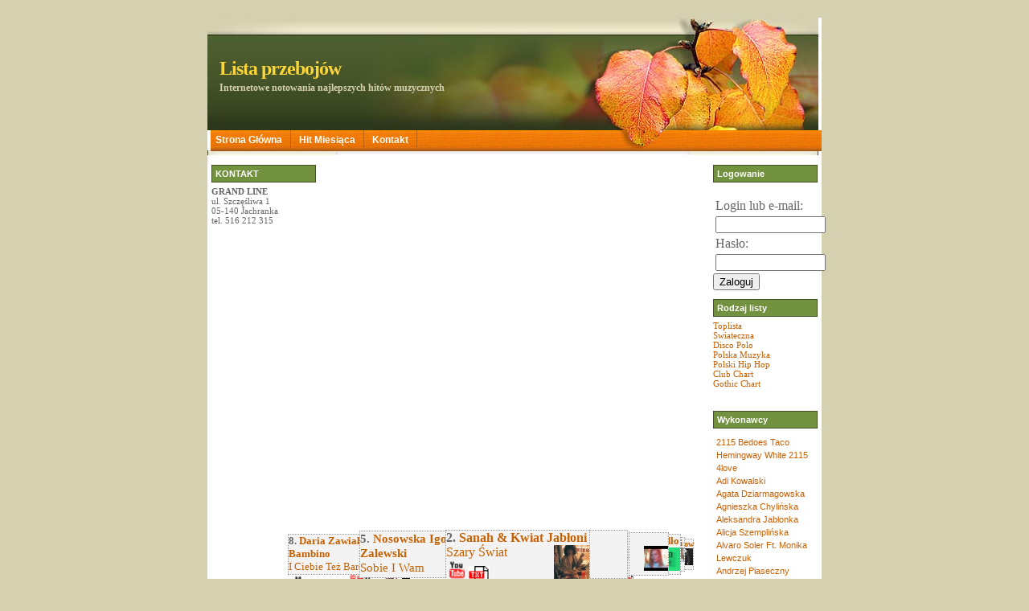

--- FILE ---
content_type: text/html
request_url: http://toplista.gline.webd.pl/index.php?groupid=4&yt=8021
body_size: 7708
content:
<html>
﻿<head>
<title>Internetowa Lista Przebojów</title>
<META HTTP-EQUIV="Content-Type" Content="text/html; charset=utf-8">
<meta name="keywords" content="internet, lista, przebojów, internetowa lista przebojów, lista przebojów">
<meta name="description" content="Internetowa Lista Przebojów">
<meta http-equiv = "content-language" content = "pl">
</head>
<script src="includes/lib/jquery.min.js"></script>
<script src="includes/lib/jquery.roundabout.min.js"></script> 
<script src="includes/lib/jquery.easing.1.2.js"></script> 
<script src="includes/lib/jquery.roundabout-shapes.min.js"></script> 

  <body>
  <div id='page_wrapper'>
   <div id='page_header'>
      <h1>Lista przebojów</h1>
      <h2>Internetowe notowania najlepszych hitów muzycznych</h2>
   </div>
   <div id='menu_bar'>
    <div id='navcontainer'>
      <ul id='navlist'>
      <li><a href="index.php" title="Link do strony głównej serwisu">Strona Główna</a></li>
	  	    <!--  <li><a href="index.php?podsumowanie2011" title="Toplista - Podsumowanie roku 2011">Toplista 2011</a></li> 
      <li><a href="index.php?podsumowanie2012" title="Toplista - Podsumowanie roku 2012">Toplista 2012</a></li>      
      <li><a href="index.php?podsumowanie2013" title="Toplista - Podsumowanie roku 2013">Toplista 2013</a></li>    -->  
      <li><a href="index.php?notowania&groupid=4&notowanie=2012" title="Toplista - notowania">Hit Miesiąca</a></li>      
      <li><a href="index.php?kontakt" title="Można się nami skontaktować telefoniczne i mailowo">Kontakt</a></li>
      </ul>
    </div>
   </div>
   <div id='content_wrapper'>
    <div id='left_side'>
       <h3>KONTAKT</h3>
       <b>GRAND LINE</b><br>
	   ul. Szczęśliwa 1<br>
       05-140 Jachranka<br>
       tel. 516 212 315<br><br>
	   	
	   ﻿<script type="text/javascript"><!--
google_ad_client = "ca-pub-1833568207488647";
/* toplista_wiezowiec */
google_ad_slot = "0333601111";
google_ad_width = 120;
google_ad_height = 600;
//-->
</script>
<script type="text/javascript"
src="http://pagead2.googlesyndication.com/pagead/show_ads.js">
</script>	
	</div>
    </div>
    <div id='right_side'>
	  <h3>Logowanie</h3>
      ﻿<form onSubmit="return;" method="post" action="index.php?groupid=4"><table><tr><td>Login lub e-mail:</td></tr><tr><td><input type="text" size="15" name="login"></td></tr><tr><td>Hasło:</td></tr><tr><td><input type="password" size="15" name="pass"></td></tr></table><input type="submit" name="logowanie" value="Zaloguj"></form>      <h3>Rodzaj listy</h3>
      <!--Już wkrótce znajdziesz tutaj podział listy na rodzaj muzyki (rock, dance, pop, itp.).-->
	  <a href="?groupid=1" title="Wyświetl grupy">Toplista</a><br><a href="?groupid=2" title="Wyświetl grupy">Swiateczna</a><br><a href="?groupid=3" title="Wyświetl grupy">Disco Polo</a><br><a href="?groupid=4" title="Wyświetl grupy">Polska Muzyka</a><br><a href="?groupid=5" title="Wyświetl grupy">Polski Hip Hop</a><br><a href="?groupid=6" title="Wyświetl grupy">Club Chart</a><br><a href="?groupid=7" title="Wyświetl grupy">Gothic Chart</a><br>
      </p>
      <h3>Wykonawcy</h3>
      <p>
      ﻿<a href="?groupid=4&wyk_id=3374" title="Wyświetl utwory">2115 Bedoes Taco Hemingway White 2115</a><br><a href="?groupid=4&wyk_id=416" title="Wyświetl utwory">4love</a><br><a href="?groupid=4&wyk_id=764" title="Wyświetl utwory">Adi Kowalski</a><br><a href="?groupid=4&wyk_id=494" title="Wyświetl utwory">Agata Dziarmagowska</a><br><a href="?groupid=4&wyk_id=409" title="Wyświetl utwory">Agnieszka Chylińska</a><br><a href="?groupid=4&wyk_id=650" title="Wyświetl utwory">Aleksandra Jabłonka</a><br><a href="?groupid=4&wyk_id=2786" title="Wyświetl utwory">Alicja Szemplińska</a><br><a href="?groupid=4&wyk_id=1563" title="Wyświetl utwory">Alvaro Soler Ft. Monika Lewczuk</a><br><a href="?groupid=4&wyk_id=428" title="Wyświetl utwory">Andrzej Piaseczny</a><br><a href="?groupid=4&wyk_id=86" title="Wyświetl utwory">Ania Dąbrowska</a><br><a href="?groupid=4&wyk_id=177" title="Wyświetl utwory">Ania Frontczak</a><br><a href="?groupid=4&wyk_id=891" title="Wyświetl utwory">Ania Iwanek & Pati Sokół Ft. Piotr Cugowski</a><br><a href="?groupid=4&wyk_id=630" title="Wyświetl utwory">Ania Rusowicz</a><br><a href="?groupid=4&wyk_id=509" title="Wyświetl utwory">Ania Wyszkoni</a><br><a href="?groupid=4&wyk_id=142" title="Wyświetl utwory">Anna Patrini</a><br><a href="?groupid=4&wyk_id=1682" title="Wyświetl utwory">Anna Wyszkoni</a><br><a href="?groupid=4&wyk_id=1236" title="Wyświetl utwory">Antek Smykiewicz</a><br><a href="?groupid=4&wyk_id=2253" title="Wyświetl utwory">Arek Braxton</a><br><a href="?groupid=4&wyk_id=1105" title="Wyświetl utwory">Arkadiusz Malinowski & Natalia Podwin</a><br><a href="?groupid=4&wyk_id=413" title="Wyświetl utwory">Artur Rojek</a><br> <a href="?groupid=4&wyk_od=20">>></a>
	  ﻿<script type="text/javascript"><!--
google_ad_client = "ca-pub-1833568207488647";
/* toplista_wykonawcy */
google_ad_slot = "8651047040";
google_ad_width = 120;
google_ad_height = 90;
//-->
</script>
<script type="text/javascript"
src="http://pagead2.googlesyndication.com/pagead/show_ads.js">
</script>      </p>
	  </div>
    <div id='center'>
﻿<script type="text/javascript"><!--
google_ad_client = "pub-1833568207488647";
/* reklama grandline */
google_ad_slot = "0320471844";
google_ad_width = 468;
google_ad_height = 60;
//-->
</script>
<script type="text/javascript"
src="http://pagead2.googlesyndication.com/pagead/show_ads.js">
</script>                    ﻿		  		  		  		  		  		  ﻿            
		  ﻿<center><iframe class="okno_youtube" src="http://www.youtube.com/embed/yrutjnO2jYs?rel=0" frameborder="0" allowfullscreen"></iframe></center>		  
 
 
 
 

     ﻿<br><br<br><ul id="myRoundabout"><li><b>1.</b> <a href="?groupid=4&wyk_id=4950" title="Wyświetl utwory"><b>Pro8l3m Feat. Anita Lipnicka</b></a><br><a href="sPvrZziccek" class="MENUITEM" title="Wyszukaj na YouTube" target="_blank">Nie Bój Się Bać <br><img class="ikona" src="grafika/youtube.gif" border="0"></a><a href="http://teksty.org/pro8l3m-feat.-anita-lipnicka,nie-bój-się-bać,tekst-piosenki" class="MENUITEM"title="Wyszukaj słowa piosenki" target="_blank"><img class="ikona" src="grafika/txt_ico.gif" border="0"></a></li><li><b>2.</b> <a href="?groupid=4&wyk_id=3235" title="Wyświetl utwory"><b>Sanah & Kwiat Jabłoni</b></a><img class="plyta" src="grafika/okladki/sanah___kwiat_jab_oni_szary__wiat.jpg" align="right"><br><a href="hgoSlepPeq8" class="MENUITEM" title="Wyszukaj na YouTube" target="_blank">Szary Świat <br><img class="ikona" src="grafika/youtube.gif" border="0"></a><a href="http://teksty.org/sanah-&-kwiat-jabłoni,szary-Świat,tekst-piosenki" class="MENUITEM"title="Wyszukaj słowa piosenki" target="_blank"><img class="ikona" src="grafika/txt_ico.gif" border="0"></a></li><li><b>3.</b> <a href="?groupid=4&wyk_id=1377" title="Wyświetl utwory"><b>Cleo</b></a><img class="plyta" src="grafika/okladki/cleo_za_krokiem_krok.jpg" align="right"><br><a href="_FXw7mHINVw" class="MENUITEM" title="Wyszukaj na YouTube" target="_blank">Za Krokiem Krok <br><img class="ikona" src="grafika/youtube.gif" border="0"></a><a href="http://teksty.org/cleo,za-krokiem-krok,tekst-piosenki" class="MENUITEM"title="Wyszukaj słowa piosenki" target="_blank"><img class="ikona" src="grafika/txt_ico.gif" border="0"></a></li><li><b>4.</b> <a href="?groupid=4&wyk_id=1377" title="Wyświetl utwory"><b>Cleo</b></a><img class="plyta" src="grafika/okladki/cleo_kochammmm.jpg" align="right"><br><a href="BzCA1fD4OUI" class="MENUITEM" title="Wyszukaj na YouTube" target="_blank">Kocham <br><img class="ikona" src="grafika/youtube.gif" border="0"></a><a href="http://teksty.org/cleo,kocham,tekst-piosenki" class="MENUITEM"title="Wyszukaj słowa piosenki" target="_blank"><img class="ikona" src="grafika/txt_ico.gif" border="0"></a></li><li><b>5.</b> <a href="?groupid=4&wyk_id=2569" title="Wyświetl utwory"><b>Nosowska Igo Organek Zalewski</b></a><img class="plyta" src="grafika/okladki/nosowska_igo_organek_zalewski_sobie_i_wam.jpg" align="right"><br><a href="mzAb3m0a2Sk" class="MENUITEM" title="Wyszukaj na YouTube" target="_blank">Sobie I Wam <br><img class="ikona" src="grafika/youtube.gif" border="0"></a><a href="http://teksty.org/nosowska-igo-organek-zalewski,sobie-i-wam,tekst-piosenki" class="MENUITEM"title="Wyszukaj słowa piosenki" target="_blank"><img class="ikona" src="grafika/txt_ico.gif" border="0"></a></li><li><b>6.</b> <a href="?groupid=4&wyk_id=6" title="Wyświetl utwory"><b>Sylwia Grzeszczak</b></a><br><a href="87Q5PEjmrCU" class="MENUITEM" title="Wyszukaj na YouTube" target="_blank">Male Rzeczy <br><img class="ikona" src="grafika/youtube.gif" border="0"></a><a href="http://teksty.org/sylwia-grzeszczak,male-rzeczy,tekst-piosenki" class="MENUITEM"title="Wyszukaj słowa piosenki" target="_blank"><img class="ikona" src="grafika/txt_ico.gif" border="0"></a></li><li><b>7.</b> <a href="?groupid=4&wyk_id=3719" title="Wyświetl utwory"><b>Kuqe 2115</b></a><br><a href="4IwqHYcYEQA" class="MENUITEM" title="Wyszukaj na YouTube" target="_blank">Taki Mały Ja <br><img class="ikona" src="grafika/youtube.gif" border="0"></a><a href="http://teksty.org/kuqe-2115,taki-mały-ja,tekst-piosenki" class="MENUITEM"title="Wyszukaj słowa piosenki" target="_blank"><img class="ikona" src="grafika/txt_ico.gif" border="0"></a></li><li><b>8.</b> <a href="?groupid=4&wyk_id=3220" title="Wyświetl utwory"><b>Daria Zawiałow Dawid Podsiadło Vito Bambino</b></a><img class="plyta" src="grafika/okladki/daria_zawia_ow_dawid_podsiad_o_vito_bambino_i_ciebie_te__bardzo.jpeg" align="right"><br><a href="ZTYSAl9Npqw" class="MENUITEM" title="Wyszukaj na YouTube" target="_blank">I Ciebie Też Bardzo <br><img class="ikona" src="grafika/youtube.gif" border="0"></a><a href="http://teksty.org/daria-zawiałow-dawid-podsiadło-vito-bambino,i-ciebie-też-bardzo,tekst-piosenki" class="MENUITEM"title="Wyszukaj słowa piosenki" target="_blank"><img class="ikona" src="grafika/txt_ico.gif" border="0"></a></li><li><b>9.</b> <a href="?groupid=4&wyk_id=1" title="Wyświetl utwory"><b>Enej</b></a><img class="plyta" src="grafika/okladki/enej_samoloty.jpg" align="right"><br><a href="zyB2mxuwRoc" class="MENUITEM" title="Wyszukaj na YouTube" target="_blank">Samoloty <br><img class="ikona" src="grafika/youtube.gif" border="0"></a><a href="http://teksty.org/enej,samoloty,tekst-piosenki" class="MENUITEM"title="Wyszukaj słowa piosenki" target="_blank"><img class="ikona" src="grafika/txt_ico.gif" border="0"></a></li><li><b>10.</b> <a href="?groupid=4&wyk_id=1377" title="Wyświetl utwory"><b>Cleo</b></a><img class="plyta" src="grafika/okladki/cleo_alfabet__wiate_.jpg" align="right"><br><a href="N1rjJquTCxg" class="MENUITEM" title="Wyszukaj na YouTube" target="_blank">Alfabet Świateł <br><img class="ikona" src="grafika/youtube.gif" border="0"></a><a href="http://teksty.org/cleo,alfabet-Świateł,tekst-piosenki" class="MENUITEM"title="Wyszukaj słowa piosenki" target="_blank"><img class="ikona" src="grafika/txt_ico.gif" border="0"></a></li><li><b>11.</b> <a href="?groupid=4&wyk_id=2787" title="Wyświetl utwory"><b>Cukier</b></a><img class="plyta" src="grafika/okladki/cukier_kobiety.jpg" align="right"><br><a href="Tt_FTLQtjV8" class="MENUITEM" title="Wyszukaj na YouTube" target="_blank">Kobiety <br><img class="ikona" src="grafika/youtube.gif" border="0"></a><a href="http://teksty.org/cukier,kobiety,tekst-piosenki" class="MENUITEM"title="Wyszukaj słowa piosenki" target="_blank"><img class="ikona" src="grafika/txt_ico.gif" border="0"></a></li><li><b>12.</b> <a href="?groupid=4&wyk_id=771" title="Wyświetl utwory"><b>Natalia Nykiel</b></a><img class="plyta" src="grafika/okladki/natalia_nykiel_spok_j.jpg" align="right"><br><a href="swp3rxriy1w" class="MENUITEM" title="Wyszukaj na YouTube" target="_blank">Spokój <br><img class="ikona" src="grafika/youtube.gif" border="0"></a><a href="http://teksty.org/natalia-nykiel,spokój,tekst-piosenki" class="MENUITEM"title="Wyszukaj słowa piosenki" target="_blank"><img class="ikona" src="grafika/txt_ico.gif" border="0"></a></li><li><b>13.</b> <a href="?groupid=4&wyk_id=86" title="Wyświetl utwory"><b>Ania Dąbrowska</b></a><img class="plyta" src="grafika/okladki/ania_d_browska_posk_adaj_mnie.jpg" align="right"><br><a href="LA_YPOrV2oo" class="MENUITEM" title="Wyszukaj na YouTube" target="_blank">Poskładaj Mnie <br><img class="ikona" src="grafika/youtube.gif" border="0"></a><a href="http://teksty.org/ania-dąbrowska,poskładaj-mnie,tekst-piosenki" class="MENUITEM"title="Wyszukaj słowa piosenki" target="_blank"><img class="ikona" src="grafika/txt_ico.gif" border="0"></a></li><li><b>14.</b> <a href="?groupid=4&wyk_id=555" title="Wyświetl utwory"><b>Kasia Popowska</b></a><img class="plyta" src="grafika/okladki/kasia_popowska_przyjdzie_taki_dzien.jpg" align="right"><br><a href="VfP44Xn5Cn4" class="MENUITEM" title="Wyszukaj na YouTube" target="_blank">Przyjdzie Taki Dzień <br><img class="ikona" src="grafika/youtube.gif" border="0"></a><a href="http://teksty.org/kasia-popowska,przyjdzie-taki-dzień,tekst-piosenki" class="MENUITEM"title="Wyszukaj słowa piosenki" target="_blank"><img class="ikona" src="grafika/txt_ico.gif" border="0"></a></li><li><b>15.</b> <a href="?groupid=4&wyk_id=3347" title="Wyświetl utwory"><b>Oskar Cyms</b></a><br><a href="xp3OW1UB1J0" class="MENUITEM" title="Wyszukaj na YouTube" target="_blank">Dom <br><img class="ikona" src="grafika/youtube.gif" border="0"></a><a href="http://teksty.org/oskar-cyms,dom,tekst-piosenki" class="MENUITEM"title="Wyszukaj słowa piosenki" target="_blank"><img class="ikona" src="grafika/txt_ico.gif" border="0"></a></li><li><b>16.</b> <a href="?groupid=4&wyk_id=3852" title="Wyświetl utwory"><b>Kizo X ‪bletka Ft. Young Leosia</b></a><br><a href="QdLVKqGwjLE" class="MENUITEM" title="Wyszukaj na YouTube" target="_blank">Pinezka <br><img class="ikona" src="grafika/youtube.gif" border="0"></a><a href="http://teksty.org/kizo-x-‪bletka-ft.-young-leosia,pinezka,tekst-piosenki" class="MENUITEM"title="Wyszukaj słowa piosenki" target="_blank"><img class="ikona" src="grafika/txt_ico.gif" border="0"></a></li><li><b>17.</b> <a href="?groupid=4&wyk_id=3835" title="Wyświetl utwory"><b>Chivas</b></a><br><a href="GWs3NZKYC_o" class="MENUITEM" title="Wyszukaj na YouTube" target="_blank">Prawie Straciłem Głos <br><img class="ikona" src="grafika/youtube.gif" border="0"></a><a href="http://teksty.org/chivas,prawie-straciłem-głos,tekst-piosenki" class="MENUITEM"title="Wyszukaj słowa piosenki" target="_blank"><img class="ikona" src="grafika/txt_ico.gif" border="0"></a></li><li><b>18.</b> <a href="?groupid=4&wyk_id=6" title="Wyświetl utwory"><b>Sylwia Grzeszczak</b></a><br><a href="Uho7xyVcG5c" class="MENUITEM" title="Wyszukaj na YouTube" target="_blank">Och I Ach <br><img class="ikona" src="grafika/youtube.gif" border="0"></a><a href="http://teksty.org/sylwia-grzeszczak,och-i-ach,tekst-piosenki" class="MENUITEM"title="Wyszukaj słowa piosenki" target="_blank"><img class="ikona" src="grafika/txt_ico.gif" border="0"></a></li><li><b>19.</b> <a href="?groupid=4&wyk_id=3374" title="Wyświetl utwory"><b>2115 Bedoes Taco Hemingway White 2115</b></a><img class="plyta" src="grafika/okladki/2115_bedoes_taco_hemingway_white_2115_dresscode.jpg" align="right"><br><a href="AYRRolY_pek" class="MENUITEM" title="Wyszukaj na YouTube" target="_blank">Dresscode <br><img class="ikona" src="grafika/youtube.gif" border="0"></a><a href="http://teksty.org/2115-bedoes-taco-hemingway-white-2115,dresscode,tekst-piosenki" class="MENUITEM"title="Wyszukaj słowa piosenki" target="_blank"><img class="ikona" src="grafika/txt_ico.gif" border="0"></a></li><li><b>20.</b> <a href="?groupid=4&wyk_id=3357" title="Wyświetl utwory"><b>Qmple Ft. Kombii</b></a><img class="plyta" src="grafika/okladki/qmple_ft._kombii_pokolenie_ale_to_qmple.jpg" align="right"><br><a href="QpbgCXW9-Ss" class="MENUITEM" title="Wyszukaj na YouTube" target="_blank">Pokolenie Ale To Qmple <br><img class="ikona" src="grafika/youtube.gif" border="0"></a><a href="http://teksty.org/qmple-ft.-kombii,pokolenie-ale-to-qmple,tekst-piosenki" class="MENUITEM"title="Wyszukaj słowa piosenki" target="_blank"><img class="ikona" src="grafika/txt_ico.gif" border="0"></a></li><li><b>21.</b> <a href="?groupid=4&wyk_id=6" title="Wyświetl utwory"><b>Sylwia Grzeszczak</b></a><img class="plyta" src="grafika/okladki/sylwia_grzeszczak_o_nich_o_tobie.jpeg" align="right"><br><a href="H42ZNvE31Ho" class="MENUITEM" title="Wyszukaj na YouTube" target="_blank">O Nich O Tobie <br><img class="ikona" src="grafika/youtube.gif" border="0"></a><a href="http://teksty.org/sylwia-grzeszczak,o-nich-o-tobie,tekst-piosenki" class="MENUITEM"title="Wyszukaj słowa piosenki" target="_blank"><img class="ikona" src="grafika/txt_ico.gif" border="0"></a></li><li><b>22.</b> <a href="?groupid=4&wyk_id=3317" title="Wyświetl utwory"><b>Wolska</b></a><img class="plyta" src="grafika/okladki/wolska_dziewczyna_z_s_siedztwa.jpg" align="right"><br><a href="P97h57NBjpk" class="MENUITEM" title="Wyszukaj na YouTube" target="_blank">Dziewczyna Z Sąsiedztwa <br><img class="ikona" src="grafika/youtube.gif" border="0"></a><a href="http://teksty.org/wolska,dziewczyna-z-sąsiedztwa,tekst-piosenki" class="MENUITEM"title="Wyszukaj słowa piosenki" target="_blank"><img class="ikona" src="grafika/txt_ico.gif" border="0"></a></li><li><b>23.</b> <a href="?groupid=4&wyk_id=6" title="Wyświetl utwory"><b>Sylwia Grzeszczak</b></a><img class="plyta" src="grafika/okladki/sylwia_grzeszczak_d_ungla.jpg" align="right"><br><a href="80Xc03-5SVY" class="MENUITEM" title="Wyszukaj na YouTube" target="_blank">Dżungla <br><img class="ikona" src="grafika/youtube.gif" border="0"></a><a href="http://teksty.org/sylwia-grzeszczak,dżungla,tekst-piosenki" class="MENUITEM"title="Wyszukaj słowa piosenki" target="_blank"><img class="ikona" src="grafika/txt_ico.gif" border="0"></a></li><li><b>24.</b> <a href="?groupid=4&wyk_id=3224" title="Wyświetl utwory"><b>Bryska</b></a><img class="plyta" src="grafika/okladki/bryska_odbicie__max_neve_remix_.jpg" align="right"><br><a href="0fYO_PbCXX4" class="MENUITEM" title="Wyszukaj na YouTube" target="_blank">Odbicie (Mark Neve Remix) <br><img class="ikona" src="grafika/youtube.gif" border="0"></a><a href="http://teksty.org/bryska,odbicie-(mark-neve-remix),tekst-piosenki" class="MENUITEM"title="Wyszukaj słowa piosenki" target="_blank"><img class="ikona" src="grafika/txt_ico.gif" border="0"></a></li><li><b>25.</b> <a href="?groupid=4&wyk_id=455" title="Wyświetl utwory"><b>Dawid Kwiatkowski</b></a><img class="plyta" src="grafika/okladki/dawid_kwiatkowski_niewa_nee.jpg" align="right"><br><a href="Fiiwzl7IXy8" class="MENUITEM" title="Wyszukaj na YouTube" target="_blank">Nieważne <br><img class="ikona" src="grafika/youtube.gif" border="0"></a><a href="http://teksty.org/dawid-kwiatkowski,nieważne,tekst-piosenki" class="MENUITEM"title="Wyszukaj słowa piosenki" target="_blank"><img class="ikona" src="grafika/txt_ico.gif" border="0"></a></li><li><b>26.</b> <a href="?groupid=4&wyk_id=2842" title="Wyświetl utwory"><b>Dede Negra</b></a><img class="plyta" src="grafika/okladki/dede_negra_sp__niona.jpg" align="right"><br><a href="IL9qcwxBe-w" class="MENUITEM" title="Wyszukaj na YouTube" target="_blank">Spóźniona <br><img class="ikona" src="grafika/youtube.gif" border="0"></a><a href="http://teksty.org/dede-negra,spóźniona,tekst-piosenki" class="MENUITEM"title="Wyszukaj słowa piosenki" target="_blank"><img class="ikona" src="grafika/txt_ico.gif" border="0"></a></li><li><b>27.</b> <a href="?groupid=4&wyk_id=3171" title="Wyświetl utwory"><b>Three Of Us</b></a><img class="plyta" src="grafika/okladki/three_of_us_szklany_sufit.jpg" align="right"><br><a href="Hzd44clJFI0" class="MENUITEM" title="Wyszukaj na YouTube" target="_blank">Szklany Sufit <br><img class="ikona" src="grafika/youtube.gif" border="0"></a><a href="http://teksty.org/three-of-us,szklany-sufit,tekst-piosenki" class="MENUITEM"title="Wyszukaj słowa piosenki" target="_blank"><img class="ikona" src="grafika/txt_ico.gif" border="0"></a></li><li><b>28.</b> <a href="?groupid=4&wyk_id=2842" title="Wyświetl utwory"><b>Dede Negra</b></a><img class="plyta" src="grafika/okladki/dede_negra_niekochanaaa.jpg" align="right"><br><a href="YcweFwl1W58" class="MENUITEM" title="Wyszukaj na YouTube" target="_blank">Niekochana <br><img class="ikona" src="grafika/youtube.gif" border="0"></a><a href="http://teksty.org/dede-negra,niekochana,tekst-piosenki" class="MENUITEM"title="Wyszukaj słowa piosenki" target="_blank"><img class="ikona" src="grafika/txt_ico.gif" border="0"></a></li><li><b>29.</b> <a href="?groupid=4&wyk_id=2255" title="Wyświetl utwory"><b>Paweł Domagała</b></a><img class="plyta" src="grafika/okladki/pawe__domaga_a_milcz.jpg" align="right"><br><a href="gLsnjI4e-iM" class="MENUITEM" title="Wyszukaj na YouTube" target="_blank">Milcz <br><img class="ikona" src="grafika/youtube.gif" border="0"></a><a href="http://teksty.org/paweł-domagała,milcz,tekst-piosenki" class="MENUITEM"title="Wyszukaj słowa piosenki" target="_blank"><img class="ikona" src="grafika/txt_ico.gif" border="0"></a></li><li><b>30.</b> <a href="?groupid=4&wyk_id=184" title="Wyświetl utwory"><b>Bednarek</b></a><img class="plyta" src="grafika/okladki/bednarek_b_d__przy_mnieeee.png" align="right"><br><a href="nYEHKcS3v8A" class="MENUITEM" title="Wyszukaj na YouTube" target="_blank">Bądź Przy Mnie <br><img class="ikona" src="grafika/youtube.gif" border="0"></a><a href="http://teksty.org/bednarek,bądź-przy-mnie,tekst-piosenki" class="MENUITEM"title="Wyszukaj słowa piosenki" target="_blank"><img class="ikona" src="grafika/txt_ico.gif" border="0"></a></li><li><b>31.</b> <a href="?groupid=4&wyk_id=6" title="Wyświetl utwory"><b>Sylwia Grzeszczak</b></a><img class="plyta" src="grafika/okladki/sylwia_grzeszczak_prawda_o_nas.jpg" align="right"><br><a href="tp6oeL8tIdg" class="MENUITEM" title="Wyszukaj na YouTube" target="_blank">Prawda O Nas <br><img class="ikona" src="grafika/youtube.gif" border="0"></a><a href="http://teksty.org/sylwia-grzeszczak,prawda-o-nas,tekst-piosenki" class="MENUITEM"title="Wyszukaj słowa piosenki" target="_blank"><img class="ikona" src="grafika/txt_ico.gif" border="0"></a></li><li><b>32.</b> <a href="?groupid=4&wyk_id=833" title="Wyświetl utwory"><b>Grzegorz Hyży</b></a><img class="plyta" src="grafika/okladki/grzegorz_hy_y_kr_l_nocy.jpg" align="right"><br><a href="UzsxWB7rDk4" class="MENUITEM" title="Wyszukaj na YouTube" target="_blank">Król Nocy <br><img class="ikona" src="grafika/youtube.gif" border="0"></a><a href="http://teksty.org/grzegorz-hyży,król-nocy,tekst-piosenki" class="MENUITEM"title="Wyszukaj słowa piosenki" target="_blank"><img class="ikona" src="grafika/txt_ico.gif" border="0"></a></li><li><b>33.</b> <a href="?groupid=4&wyk_id=1382" title="Wyświetl utwory"><b>Daria Zawiałow</b></a><img class="plyta" src="grafika/okladki/daria_zawia_ow_kaonashi.jpg" align="right"><br><a href="cn_wETy7eSo" class="MENUITEM" title="Wyszukaj na YouTube" target="_blank">Kaonashi <br><img class="ikona" src="grafika/youtube.gif" border="0"></a><a href="http://teksty.org/daria-zawiałow,kaonashi,tekst-piosenki" class="MENUITEM"title="Wyszukaj słowa piosenki" target="_blank"><img class="ikona" src="grafika/txt_ico.gif" border="0"></a></li><li><b>34.</b> <a href="?groupid=4&wyk_id=2060" title="Wyświetl utwory"><b>Baranovski</b></a><img class="plyta" src="grafika/okladki/baranovski_lubi__by__z_ni_.jpg" align="right"><br><a href="LySEJG2u_bM" class="MENUITEM" title="Wyszukaj na YouTube" target="_blank">Lubię Być Z Nią <br><img class="ikona" src="grafika/youtube.gif" border="0"></a><a href="http://teksty.org/baranovski,lubię-być-z-nią,tekst-piosenki" class="MENUITEM"title="Wyszukaj słowa piosenki" target="_blank"><img class="ikona" src="grafika/txt_ico.gif" border="0"></a></li><li><b>35.</b> <a href="?groupid=4&wyk_id=1927" title="Wyświetl utwory"><b>Sławomir</b></a><img class="plyta" src="grafika/okladki/s_awomir_weselny_pyton.jpg" align="right"><br><a href="Z1nVkqOp4go" class="MENUITEM" title="Wyszukaj na YouTube" target="_blank">Weselny Pyton <br><img class="ikona" src="grafika/youtube.gif" border="0"></a><a href="http://teksty.org/sławomir,weselny-pyton,tekst-piosenki" class="MENUITEM"title="Wyszukaj słowa piosenki" target="_blank"><img class="ikona" src="grafika/txt_ico.gif" border="0"></a></li><li><b>36.</b> <a href="?groupid=4&wyk_id=412" title="Wyświetl utwory"><b>Dawid Podsiadło</b></a><img class="plyta" src="grafika/okladki/dawid_podsiad_o_lis__pro8l3m_remix_.jpg" align="right"><br><a href="_aYm6KcNk4g" class="MENUITEM" title="Wyszukaj na YouTube" target="_blank">Lis (Pro8l3m Remix) <br><img class="ikona" src="grafika/youtube.gif" border="0"></a><a href="http://teksty.org/dawid-podsiadło,lis-(pro8l3m-remix),tekst-piosenki" class="MENUITEM"title="Wyszukaj słowa piosenki" target="_blank"><img class="ikona" src="grafika/txt_ico.gif" border="0"></a></li><li><b>37.</b> <a href="?groupid=4&wyk_id=1302" title="Wyświetl utwory"><b>Natalia Szroeder</b></a><img class="plyta" src="grafika/okladki/natalia_szroeder_pestki.jpg" align="right"><br><a href="JQqcBNiPOxI" class="MENUITEM" title="Wyszukaj na YouTube" target="_blank">Pestki <br><img class="ikona" src="grafika/youtube.gif" border="0"></a><a href="http://teksty.org/natalia-szroeder,pestki,tekst-piosenki" class="MENUITEM"title="Wyszukaj słowa piosenki" target="_blank"><img class="ikona" src="grafika/txt_ico.gif" border="0"></a></li><li><b>38.</b> <a href="?groupid=4&wyk_id=851" title="Wyświetl utwory"><b>Mrozu</b></a><img class="plyta" src="grafika/okladki/mrozu_aura.jpg" align="right"><br><a href="cWY5zSUfGbI" class="MENUITEM" title="Wyszukaj na YouTube" target="_blank">Aura <br><img class="ikona" src="grafika/youtube.gif" border="0"></a><a href="http://teksty.org/mrozu,aura,tekst-piosenki" class="MENUITEM"title="Wyszukaj słowa piosenki" target="_blank"><img class="ikona" src="grafika/txt_ico.gif" border="0"></a></li><li><b>39.</b> <a href="?groupid=4&wyk_id=1" title="Wyświetl utwory"><b>Enej</b></a><img class="plyta" src="grafika/okladki/enej_ostatni_razzz.jpg" align="right"><br><a href="BNMWZydSjHU" class="MENUITEM" title="Wyszukaj na YouTube" target="_blank">Ostatni Raz <br><img class="ikona" src="grafika/youtube.gif" border="0"></a><a href="http://teksty.org/enej,ostatni-raz,tekst-piosenki" class="MENUITEM"title="Wyszukaj słowa piosenki" target="_blank"><img class="ikona" src="grafika/txt_ico.gif" border="0"></a></li><li><b>40.</b> <a href="?groupid=4&wyk_id=833" title="Wyświetl utwory"><b>Grzegorz Hyży</b></a><img class="plyta" src="grafika/okladki/grzegorz_hy_y_niech_pomysla,_ze_to_ja.jpg" align="right"><br><a href="9dfKqANd-GU" class="MENUITEM" title="Wyszukaj na YouTube" target="_blank">Niech Pomysla, Ze To Ja <br><img class="ikona" src="grafika/youtube.gif" border="0"></a><a href="http://teksty.org/grzegorz-hyży,niech-pomysla,-ze-to-ja,tekst-piosenki" class="MENUITEM"title="Wyszukaj słowa piosenki" target="_blank"><img class="ikona" src="grafika/txt_ico.gif" border="0"></a></li></ul>
<script>
 //  $(document).ready(function() {
	$('ul#myRoundabout').roundabout({
		shape:'lazySusan',
		minOpacity: 1,
		minScale: 0.1,
		easing:'easeOutBack',
		duration:1200,
		autoplay:200
	}); 
	setInterval(function() {
		$('ul#myRoundabout').roundabout_animateToNextChild();
	}, 5000);	
//  }); 
</script> 


<p><b>Notowanie za okres<br>od 07.11.2025 do 14.11.2025</b></p><div class="lista_m1"><div class="miejsce">1(9)<img src="grafika/gora.gif"></div><div class="okladka"></div><div class="dane"><a href="?groupid=4&wyk_id=4950" title="Wyświetl utwory"><b>Pro8l3m Feat. Anita Lipnicka</b></a><br><a href="index.php?groupid=4&yt=11700" class="MENUITEM" title="Teledysk">Nie Bój Się Bać <br><img src="grafika/youtube.gif" border="0"></a><a href="http://teksty.org/pro8l3m-feat.-anita-lipnicka,nie-bój-się-bać,tekst-piosenki" class="MENUITEM"title="Wyszukaj słowa piosenki" target="_blank"><img src="grafika/txt_ico.gif" border="0"></a><br>8 w górę | na liście od: 2025-10-01</div><div class="glosuj"><a href=https://play.google.com/store/apps/details?id=com.grandline.toplistapolskamuzyka title="Oddaj głos na ten utwór">Głosuj</a></div></div><div class="lista_m2"><div class="miejsce">2(N)</div><div class="okladka"><img src="grafika/okladki/sanah___kwiat_jab_oni_szary__wiat.jpg" class="plyta"></div><div class="dane"><a href="?groupid=4&wyk_id=3235" title="Wyświetl utwory"><b>Sanah & Kwiat Jabłoni</b></a><br><a href="index.php?groupid=4&yt=8016" class="MENUITEM" title="Teledysk">Szary Świat <br><img src="grafika/youtube.gif" border="0"></a><a href="http://teksty.org/sanah-&-kwiat-jabłoni,szary-Świat,tekst-piosenki" class="MENUITEM"title="Wyszukaj słowa piosenki" target="_blank"><img src="grafika/txt_ico.gif" border="0"></a><br> nowość | na liście od: 2022-04-11</div><div class="glosuj"><a href=https://play.google.com/store/apps/details?id=com.grandline.toplistapolskamuzyka title="Oddaj głos na ten utwór">Głosuj</a></div></div><div class="lista_m3"><div class="miejsce">3(6)<img src="grafika/gora.gif"></div><div class="okladka"><img src="grafika/okladki/cleo_za_krokiem_krok.jpg" class="plyta"></div><div class="dane"><a href="?groupid=4&wyk_id=1377" title="Wyświetl utwory"><b>Cleo</b></a><br><a href="index.php?groupid=4&yt=6032" class="MENUITEM" title="Teledysk">Za Krokiem Krok <br><img src="grafika/youtube.gif" border="0"></a><a href="http://teksty.org/cleo,za-krokiem-krok,tekst-piosenki" class="MENUITEM"title="Wyszukaj słowa piosenki" target="_blank"><img src="grafika/txt_ico.gif" border="0"></a><br>3 w górę | na liście od: 2019-06-16</div><div class="glosuj"><a href=https://play.google.com/store/apps/details?id=com.grandline.toplistapolskamuzyka title="Oddaj głos na ten utwór">Głosuj</a></div></div><div class="lista"><div class="miejsce">4(N)</div><div class="okladka"><img src="grafika/okladki/cleo_kochammmm.jpg" class="plyta"></div><div class="dane"><a href="?groupid=4&wyk_id=1377" title="Wyświetl utwory"><b>Cleo</b></a><br><a href="index.php?groupid=4&yt=7684" class="MENUITEM" title="Teledysk">Kocham <br><img src="grafika/youtube.gif" border="0"></a><a href="http://teksty.org/cleo,kocham,tekst-piosenki" class="MENUITEM"title="Wyszukaj słowa piosenki" target="_blank"><img src="grafika/txt_ico.gif" border="0"></a><br> nowość | na liście od: 2021-02-11</div><div class="glosuj"><a href=https://play.google.com/store/apps/details?id=com.grandline.toplistapolskamuzyka title="Oddaj głos na ten utwór">Głosuj</a></div></div><div class="lista"><div class="miejsce">5(N)</div><div class="okladka"><img src="grafika/okladki/nosowska_igo_organek_zalewski_sobie_i_wam.jpg" class="plyta"></div><div class="dane"><a href="?groupid=4&wyk_id=2569" title="Wyświetl utwory"><b>Nosowska Igo Organek Zalewski</b></a><br><a href="index.php?groupid=4&yt=6171" class="MENUITEM" title="Teledysk">Sobie I Wam <br><img src="grafika/youtube.gif" border="0"></a><a href="http://teksty.org/nosowska-igo-organek-zalewski,sobie-i-wam,tekst-piosenki" class="MENUITEM"title="Wyszukaj słowa piosenki" target="_blank"><img src="grafika/txt_ico.gif" border="0"></a><br> nowość | na liście od: 2019-08-26</div><div class="glosuj"><a href=https://play.google.com/store/apps/details?id=com.grandline.toplistapolskamuzyka title="Oddaj głos na ten utwór">Głosuj</a></div></div><div class="lista"><div class="miejsce">6(N)</div><div class="okladka"></div><div class="dane"><a href="?groupid=4&wyk_id=6" title="Wyświetl utwory"><b>Sylwia Grzeszczak</b></a><br><a href="index.php?groupid=4&yt=97" class="MENUITEM" title="Teledysk">Male Rzeczy <br><img src="grafika/youtube.gif" border="0"></a><a href="http://teksty.org/sylwia-grzeszczak,male-rzeczy,tekst-piosenki" class="MENUITEM"title="Wyszukaj słowa piosenki" target="_blank"><img src="grafika/txt_ico.gif" border="0"></a><br> nowość | na liście od: 2011-06-02</div><div class="glosuj"><a href=https://play.google.com/store/apps/details?id=com.grandline.toplistapolskamuzyka title="Oddaj głos na ten utwór">Głosuj</a></div></div><div class="lista"><div class="miejsce">7(17)<img src="grafika/gora.gif"></div><div class="okladka"></div><div class="dane"><a href="?groupid=4&wyk_id=3719" title="Wyświetl utwory"><b>Kuqe 2115</b></a><br><a href="index.php?groupid=4&yt=10430" class="MENUITEM" title="Teledysk">Taki Mały Ja <br><img src="grafika/youtube.gif" border="0"></a><a href="http://teksty.org/kuqe-2115,taki-mały-ja,tekst-piosenki" class="MENUITEM"title="Wyszukaj słowa piosenki" target="_blank"><img src="grafika/txt_ico.gif" border="0"></a><br>10 w górę | na liście od: 2024-10-27</div><div class="glosuj"><a href=https://play.google.com/store/apps/details?id=com.grandline.toplistapolskamuzyka title="Oddaj głos na ten utwór">Głosuj</a></div></div><div class="lista"><div class="miejsce">8(N)</div><div class="okladka"><img src="grafika/okladki/daria_zawia_ow_dawid_podsiad_o_vito_bambino_i_ciebie_te__bardzo.jpeg" class="plyta"></div><div class="dane"><a href="?groupid=4&wyk_id=3220" title="Wyświetl utwory"><b>Daria Zawiałow Dawid Podsiadło Vito Bambino</b></a><br><a href="index.php?groupid=4&yt=7979" class="MENUITEM" title="Teledysk">I Ciebie Też Bardzo <br><img src="grafika/youtube.gif" border="0"></a><a href="http://teksty.org/daria-zawiałow-dawid-podsiadło-vito-bambino,i-ciebie-też-bardzo,tekst-piosenki" class="MENUITEM"title="Wyszukaj słowa piosenki" target="_blank"><img src="grafika/txt_ico.gif" border="0"></a><br> nowość | na liście od: 2022-01-01</div><div class="glosuj"><a href=https://play.google.com/store/apps/details?id=com.grandline.toplistapolskamuzyka title="Oddaj głos na ten utwór">Głosuj</a></div></div><div class="lista"><div class="miejsce">9(N)</div><div class="okladka"><img src="grafika/okladki/enej_samoloty.jpg" class="plyta"></div><div class="dane"><a href="?groupid=4&wyk_id=1" title="Wyświetl utwory"><b>Enej</b></a><br><a href="index.php?groupid=4&yt=7883" class="MENUITEM" title="Teledysk">Samoloty <br><img src="grafika/youtube.gif" border="0"></a><a href="http://teksty.org/enej,samoloty,tekst-piosenki" class="MENUITEM"title="Wyszukaj słowa piosenki" target="_blank"><img src="grafika/txt_ico.gif" border="0"></a><br> nowość | na liście od: 2021-04-24</div><div class="glosuj"><a href=https://play.google.com/store/apps/details?id=com.grandline.toplistapolskamuzyka title="Oddaj głos na ten utwór">Głosuj</a></div></div><div class="lista"><div class="miejsce">10(N)</div><div class="okladka"><img src="grafika/okladki/cleo_alfabet__wiate_.jpg" class="plyta"></div><div class="dane"><a href="?groupid=4&wyk_id=1377" title="Wyświetl utwory"><b>Cleo</b></a><br><a href="index.php?groupid=4&yt=7094" class="MENUITEM" title="Teledysk">Alfabet Świateł <br><img src="grafika/youtube.gif" border="0"></a><a href="http://teksty.org/cleo,alfabet-Świateł,tekst-piosenki" class="MENUITEM"title="Wyszukaj słowa piosenki" target="_blank"><img src="grafika/txt_ico.gif" border="0"></a><br> nowość | na liście od: 2020-04-24</div><div class="glosuj"><a href=https://play.google.com/store/apps/details?id=com.grandline.toplistapolskamuzyka title="Oddaj głos na ten utwór">Głosuj</a></div></div><div class="lista"><div class="miejsce">11(N)</div><div class="okladka"><img src="grafika/okladki/cukier_kobiety.jpg" class="plyta"></div><div class="dane"><a href="?groupid=4&wyk_id=2787" title="Wyświetl utwory"><b>Cukier</b></a><br><a href="index.php?groupid=4&yt=6786" class="MENUITEM" title="Teledysk">Kobiety <br><img src="grafika/youtube.gif" border="0"></a><a href="http://teksty.org/cukier,kobiety,tekst-piosenki" class="MENUITEM"title="Wyszukaj słowa piosenki" target="_blank"><img src="grafika/txt_ico.gif" border="0"></a><br> nowość | na liście od: 2020-01-19</div><div class="glosuj"><a href=https://play.google.com/store/apps/details?id=com.grandline.toplistapolskamuzyka title="Oddaj głos na ten utwór">Głosuj</a></div></div><div class="lista"><div class="miejsce">12(N)</div><div class="okladka"><img src="grafika/okladki/natalia_nykiel_spok_j.jpg" class="plyta"></div><div class="dane"><a href="?groupid=4&wyk_id=771" title="Wyświetl utwory"><b>Natalia Nykiel</b></a><br><a href="index.php?groupid=4&yt=3934" class="MENUITEM" title="Teledysk">Spokój <br><img src="grafika/youtube.gif" border="0"></a><a href="http://teksty.org/natalia-nykiel,spokój,tekst-piosenki" class="MENUITEM"title="Wyszukaj słowa piosenki" target="_blank"><img src="grafika/txt_ico.gif" border="0"></a><br> nowość | na liście od: 2017-08-27</div><div class="glosuj"><a href=https://play.google.com/store/apps/details?id=com.grandline.toplistapolskamuzyka title="Oddaj głos na ten utwór">Głosuj</a></div></div><div class="lista"><div class="miejsce">13(N)</div><div class="okladka"><img src="grafika/okladki/ania_d_browska_posk_adaj_mnie.jpg" class="plyta"></div><div class="dane"><a href="?groupid=4&wyk_id=86" title="Wyświetl utwory"><b>Ania Dąbrowska</b></a><br><a href="index.php?groupid=4&yt=3105" class="MENUITEM" title="Teledysk">Poskładaj Mnie <br><img src="grafika/youtube.gif" border="0"></a><a href="http://teksty.org/ania-dąbrowska,poskładaj-mnie,tekst-piosenki" class="MENUITEM"title="Wyszukaj słowa piosenki" target="_blank"><img src="grafika/txt_ico.gif" border="0"></a><br> nowość | na liście od: 2016-12-26</div><div class="glosuj"><a href=https://play.google.com/store/apps/details?id=com.grandline.toplistapolskamuzyka title="Oddaj głos na ten utwór">Głosuj</a></div></div><div class="lista"><div class="miejsce">14(N)</div><div class="okladka"><img src="grafika/okladki/kasia_popowska_przyjdzie_taki_dzien.jpg" class="plyta"></div><div class="dane"><a href="?groupid=4&wyk_id=555" title="Wyświetl utwory"><b>Kasia Popowska</b></a><br><a href="index.php?groupid=4&yt=936" class="MENUITEM" title="Teledysk">Przyjdzie Taki Dzień <br><img src="grafika/youtube.gif" border="0"></a><a href="http://teksty.org/kasia-popowska,przyjdzie-taki-dzień,tekst-piosenki" class="MENUITEM"title="Wyszukaj słowa piosenki" target="_blank"><img src="grafika/txt_ico.gif" border="0"></a><br> nowość | na liście od: 2014-06-14</div><div class="glosuj"><a href=https://play.google.com/store/apps/details?id=com.grandline.toplistapolskamuzyka title="Oddaj głos na ten utwór">Głosuj</a></div></div><div class="lista"><div class="miejsce">15(10)<img src="grafika/dol.gif"></div><div class="okladka"></div><div class="dane"><a href="?groupid=4&wyk_id=3347" title="Wyświetl utwory"><b>Oskar Cyms</b></a><br><a href="index.php?groupid=4&yt=10972" class="MENUITEM" title="Teledysk">Dom <br><img src="grafika/youtube.gif" border="0"></a><a href="http://teksty.org/oskar-cyms,dom,tekst-piosenki" class="MENUITEM"title="Wyszukaj słowa piosenki" target="_blank"><img src="grafika/txt_ico.gif" border="0"></a><br>5 w dół | na liście od: 2024-12-14</div><div class="glosuj"><a href=https://play.google.com/store/apps/details?id=com.grandline.toplistapolskamuzyka title="Oddaj głos na ten utwór">Głosuj</a></div></div><div class="lista"><div class="miejsce">16(12)<img src="grafika/dol.gif"></div><div class="okladka"></div><div class="dane"><a href="?groupid=4&wyk_id=3852" title="Wyświetl utwory"><b>Kizo X ‪bletka Ft. Young Leosia</b></a><br><a href="index.php?groupid=4&yt=11051" class="MENUITEM" title="Teledysk">Pinezka <br><img src="grafika/youtube.gif" border="0"></a><a href="http://teksty.org/kizo-x-‪bletka-ft.-young-leosia,pinezka,tekst-piosenki" class="MENUITEM"title="Wyszukaj słowa piosenki" target="_blank"><img src="grafika/txt_ico.gif" border="0"></a><br>4 w dół | na liście od: 2024-12-05</div><div class="glosuj"><a href=https://play.google.com/store/apps/details?id=com.grandline.toplistapolskamuzyka title="Oddaj głos na ten utwór">Głosuj</a></div></div><div class="lista"><div class="miejsce">17(31)<img src="grafika/gora.gif"></div><div class="okladka"></div><div class="dane"><a href="?groupid=4&wyk_id=3835" title="Wyświetl utwory"><b>Chivas</b></a><br><a href="index.php?groupid=4&yt=11021" class="MENUITEM" title="Teledysk">Prawie Straciłem Głos <br><img src="grafika/youtube.gif" border="0"></a><a href="http://teksty.org/chivas,prawie-straciłem-głos,tekst-piosenki" class="MENUITEM"title="Wyszukaj słowa piosenki" target="_blank"><img src="grafika/txt_ico.gif" border="0"></a><br>14 w górę | na liście od: 2024-06-14</div><div class="glosuj"><a href=https://play.google.com/store/apps/details?id=com.grandline.toplistapolskamuzyka title="Oddaj głos na ten utwór">Głosuj</a></div></div><div class="lista"><div class="miejsce">18(34)<img src="grafika/gora.gif"></div><div class="okladka"></div><div class="dane"><a href="?groupid=4&wyk_id=6" title="Wyświetl utwory"><b>Sylwia Grzeszczak</b></a><br><a href="index.php?groupid=4&yt=10374" class="MENUITEM" title="Teledysk">Och I Ach <br><img src="grafika/youtube.gif" border="0"></a><a href="http://teksty.org/sylwia-grzeszczak,och-i-ach,tekst-piosenki" class="MENUITEM"title="Wyszukaj słowa piosenki" target="_blank"><img src="grafika/txt_ico.gif" border="0"></a><br>16 w górę | na liście od: 2024-06-08</div><div class="glosuj"><a href=https://play.google.com/store/apps/details?id=com.grandline.toplistapolskamuzyka title="Oddaj głos na ten utwór">Głosuj</a></div></div><div class="lista"><div class="miejsce">19(N)</div><div class="okladka"><img src="grafika/okladki/2115_bedoes_taco_hemingway_white_2115_dresscode.jpg" class="plyta"></div><div class="dane"><a href="?groupid=4&wyk_id=3374" title="Wyświetl utwory"><b>2115 Bedoes Taco Hemingway White 2115</b></a><br><a href="index.php?groupid=4&yt=8239" class="MENUITEM" title="Teledysk">Dresscode <br><img src="grafika/youtube.gif" border="0"></a><a href="http://teksty.org/2115-bedoes-taco-hemingway-white-2115,dresscode,tekst-piosenki" class="MENUITEM"title="Wyszukaj słowa piosenki" target="_blank"><img src="grafika/txt_ico.gif" border="0"></a><br> nowość | na liście od: 2023-01-06</div><div class="glosuj"><a href=https://play.google.com/store/apps/details?id=com.grandline.toplistapolskamuzyka title="Oddaj głos na ten utwór">Głosuj</a></div></div><div class="lista"><div class="miejsce">20(N)</div><div class="okladka"><img src="grafika/okladki/qmple_ft._kombii_pokolenie_ale_to_qmple.jpg" class="plyta"></div><div class="dane"><a href="?groupid=4&wyk_id=3357" title="Wyświetl utwory"><b>Qmple Ft. Kombii</b></a><br><a href="index.php?groupid=4&yt=8216" class="MENUITEM" title="Teledysk">Pokolenie Ale To Qmple <br><img src="grafika/youtube.gif" border="0"></a><a href="http://teksty.org/qmple-ft.-kombii,pokolenie-ale-to-qmple,tekst-piosenki" class="MENUITEM"title="Wyszukaj słowa piosenki" target="_blank"><img src="grafika/txt_ico.gif" border="0"></a><br> nowość | na liście od: 2023-01-06</div><div class="glosuj"><a href=https://play.google.com/store/apps/details?id=com.grandline.toplistapolskamuzyka title="Oddaj głos na ten utwór">Głosuj</a></div></div><div class="lista"><div class="miejsce">21(N)</div><div class="okladka"><img src="grafika/okladki/sylwia_grzeszczak_o_nich_o_tobie.jpeg" class="plyta"></div><div class="dane"><a href="?groupid=4&wyk_id=6" title="Wyświetl utwory"><b>Sylwia Grzeszczak</b></a><br><a href="index.php?groupid=4&yt=8196" class="MENUITEM" title="Teledysk">O Nich O Tobie <br><img src="grafika/youtube.gif" border="0"></a><a href="http://teksty.org/sylwia-grzeszczak,o-nich-o-tobie,tekst-piosenki" class="MENUITEM"title="Wyszukaj słowa piosenki" target="_blank"><img src="grafika/txt_ico.gif" border="0"></a><br> nowość | na liście od: 2023-01-06</div><div class="glosuj"><a href=https://play.google.com/store/apps/details?id=com.grandline.toplistapolskamuzyka title="Oddaj głos na ten utwór">Głosuj</a></div></div><div class="lista"><div class="miejsce">22(N)</div><div class="okladka"><img src="grafika/okladki/wolska_dziewczyna_z_s_siedztwa.jpg" class="plyta"></div><div class="dane"><a href="?groupid=4&wyk_id=3317" title="Wyświetl utwory"><b>Wolska</b></a><br><a href="index.php?groupid=4&yt=8140" class="MENUITEM" title="Teledysk">Dziewczyna Z Sąsiedztwa <br><img src="grafika/youtube.gif" border="0"></a><a href="http://teksty.org/wolska,dziewczyna-z-sąsiedztwa,tekst-piosenki" class="MENUITEM"title="Wyszukaj słowa piosenki" target="_blank"><img src="grafika/txt_ico.gif" border="0"></a><br> nowość | na liście od: 2022-08-14</div><div class="glosuj"><a href=https://play.google.com/store/apps/details?id=com.grandline.toplistapolskamuzyka title="Oddaj głos na ten utwór">Głosuj</a></div></div><div class="lista"><div class="miejsce">23(N)</div><div class="okladka"><img src="grafika/okladki/sylwia_grzeszczak_d_ungla.jpg" class="plyta"></div><div class="dane"><a href="?groupid=4&wyk_id=6" title="Wyświetl utwory"><b>Sylwia Grzeszczak</b></a><br><a href="index.php?groupid=4&yt=8020" class="MENUITEM" title="Teledysk">Dżungla <br><img src="grafika/youtube.gif" border="0"></a><a href="http://teksty.org/sylwia-grzeszczak,dżungla,tekst-piosenki" class="MENUITEM"title="Wyszukaj słowa piosenki" target="_blank"><img src="grafika/txt_ico.gif" border="0"></a><br> nowość | na liście od: 2022-04-11</div><div class="glosuj"><a href=https://play.google.com/store/apps/details?id=com.grandline.toplistapolskamuzyka title="Oddaj głos na ten utwór">Głosuj</a></div></div><div class="lista"><div class="miejsce">24(N)</div><div class="okladka"><img src="grafika/okladki/bryska_odbicie__max_neve_remix_.jpg" class="plyta"></div><div class="dane"><a href="?groupid=4&wyk_id=3224" title="Wyświetl utwory"><b>Bryska</b></a><br><a href="index.php?groupid=4&yt=8014" class="MENUITEM" title="Teledysk">Odbicie (Mark Neve Remix) <br><img src="grafika/youtube.gif" border="0"></a><a href="http://teksty.org/bryska,odbicie-(mark-neve-remix),tekst-piosenki" class="MENUITEM"title="Wyszukaj słowa piosenki" target="_blank"><img src="grafika/txt_ico.gif" border="0"></a><br> nowość | na liście od: 2022-04-11</div><div class="glosuj"><a href=https://play.google.com/store/apps/details?id=com.grandline.toplistapolskamuzyka title="Oddaj głos na ten utwór">Głosuj</a></div></div><div class="lista"><div class="miejsce">25(4)<img src="grafika/dol.gif"></div><div class="okladka"><img src="grafika/okladki/dawid_kwiatkowski_niewa_nee.jpg" class="plyta"></div><div class="dane"><a href="?groupid=4&wyk_id=455" title="Wyświetl utwory"><b>Dawid Kwiatkowski</b></a><br><a href="index.php?groupid=4&yt=7990" class="MENUITEM" title="Teledysk">Nieważne <br><img src="grafika/youtube.gif" border="0"></a><a href="http://teksty.org/dawid-kwiatkowski,nieważne,tekst-piosenki" class="MENUITEM"title="Wyszukaj słowa piosenki" target="_blank"><img src="grafika/txt_ico.gif" border="0"></a><br>21 w dół | na liście od: 2022-01-02</div><div class="glosuj"><a href=https://play.google.com/store/apps/details?id=com.grandline.toplistapolskamuzyka title="Oddaj głos na ten utwór">Głosuj</a></div></div><div class="lista"><div class="miejsce">26(N)</div><div class="okladka"><img src="grafika/okladki/dede_negra_sp__niona.jpg" class="plyta"></div><div class="dane"><a href="?groupid=4&wyk_id=2842" title="Wyświetl utwory"><b>Dede Negra</b></a><br><a href="index.php?groupid=4&yt=7925" class="MENUITEM" title="Teledysk">Spóźniona <br><img src="grafika/youtube.gif" border="0"></a><a href="http://teksty.org/dede-negra,spóźniona,tekst-piosenki" class="MENUITEM"title="Wyszukaj słowa piosenki" target="_blank"><img src="grafika/txt_ico.gif" border="0"></a><br> nowość | na liście od: 2021-04-24</div><div class="glosuj"><a href=https://play.google.com/store/apps/details?id=com.grandline.toplistapolskamuzyka title="Oddaj głos na ten utwór">Głosuj</a></div></div><div class="lista"><div class="miejsce">27(N)</div><div class="okladka"><img src="grafika/okladki/three_of_us_szklany_sufit.jpg" class="plyta"></div><div class="dane"><a href="?groupid=4&wyk_id=3171" title="Wyświetl utwory"><b>Three Of Us</b></a><br><a href="index.php?groupid=4&yt=7899" class="MENUITEM" title="Teledysk">Szklany Sufit <br><img src="grafika/youtube.gif" border="0"></a><a href="http://teksty.org/three-of-us,szklany-sufit,tekst-piosenki" class="MENUITEM"title="Wyszukaj słowa piosenki" target="_blank"><img src="grafika/txt_ico.gif" border="0"></a><br> nowość | na liście od: 2021-04-24</div><div class="glosuj"><a href=https://play.google.com/store/apps/details?id=com.grandline.toplistapolskamuzyka title="Oddaj głos na ten utwór">Głosuj</a></div></div><div class="lista"><div class="miejsce">28(N)</div><div class="okladka"><img src="grafika/okladki/dede_negra_niekochanaaa.jpg" class="plyta"></div><div class="dane"><a href="?groupid=4&wyk_id=2842" title="Wyświetl utwory"><b>Dede Negra</b></a><br><a href="index.php?groupid=4&yt=7893" class="MENUITEM" title="Teledysk">Niekochana <br><img src="grafika/youtube.gif" border="0"></a><a href="http://teksty.org/dede-negra,niekochana,tekst-piosenki" class="MENUITEM"title="Wyszukaj słowa piosenki" target="_blank"><img src="grafika/txt_ico.gif" border="0"></a><br> nowość | na liście od: 2021-04-24</div><div class="glosuj"><a href=https://play.google.com/store/apps/details?id=com.grandline.toplistapolskamuzyka title="Oddaj głos na ten utwór">Głosuj</a></div></div><div class="lista"><div class="miejsce">29(N)</div><div class="okladka"><img src="grafika/okladki/pawe__domaga_a_milcz.jpg" class="plyta"></div><div class="dane"><a href="?groupid=4&wyk_id=2255" title="Wyświetl utwory"><b>Paweł Domagała</b></a><br><a href="index.php?groupid=4&yt=7891" class="MENUITEM" title="Teledysk">Milcz <br><img src="grafika/youtube.gif" border="0"></a><a href="http://teksty.org/paweł-domagała,milcz,tekst-piosenki" class="MENUITEM"title="Wyszukaj słowa piosenki" target="_blank"><img src="grafika/txt_ico.gif" border="0"></a><br> nowość | na liście od: 2021-04-24</div><div class="glosuj"><a href=https://play.google.com/store/apps/details?id=com.grandline.toplistapolskamuzyka title="Oddaj głos na ten utwór">Głosuj</a></div></div><div class="lista"><div class="miejsce">30(N)</div><div class="okladka"><img src="grafika/okladki/bednarek_b_d__przy_mnieeee.png" class="plyta"></div><div class="dane"><a href="?groupid=4&wyk_id=184" title="Wyświetl utwory"><b>Bednarek</b></a><br><a href="index.php?groupid=4&yt=7890" class="MENUITEM" title="Teledysk">Bądź Przy Mnie <br><img src="grafika/youtube.gif" border="0"></a><a href="http://teksty.org/bednarek,bądź-przy-mnie,tekst-piosenki" class="MENUITEM"title="Wyszukaj słowa piosenki" target="_blank"><img src="grafika/txt_ico.gif" border="0"></a><br> nowość | na liście od: 2021-04-24</div><div class="glosuj"><a href=https://play.google.com/store/apps/details?id=com.grandline.toplistapolskamuzyka title="Oddaj głos na ten utwór">Głosuj</a></div></div><div class="lista"><div class="miejsce">31(N)</div><div class="okladka"><img src="grafika/okladki/sylwia_grzeszczak_prawda_o_nas.jpg" class="plyta"></div><div class="dane"><a href="?groupid=4&wyk_id=6" title="Wyświetl utwory"><b>Sylwia Grzeszczak</b></a><br><a href="index.php?groupid=4&yt=7878" class="MENUITEM" title="Teledysk">Prawda O Nas <br><img src="grafika/youtube.gif" border="0"></a><a href="http://teksty.org/sylwia-grzeszczak,prawda-o-nas,tekst-piosenki" class="MENUITEM"title="Wyszukaj słowa piosenki" target="_blank"><img src="grafika/txt_ico.gif" border="0"></a><br> nowość | na liście od: 2021-04-24</div><div class="glosuj"><a href=https://play.google.com/store/apps/details?id=com.grandline.toplistapolskamuzyka title="Oddaj głos na ten utwór">Głosuj</a></div></div><div class="lista"><div class="miejsce">32(N)</div><div class="okladka"><img src="grafika/okladki/grzegorz_hy_y_kr_l_nocy.jpg" class="plyta"></div><div class="dane"><a href="?groupid=4&wyk_id=833" title="Wyświetl utwory"><b>Grzegorz Hyży</b></a><br><a href="index.php?groupid=4&yt=7636" class="MENUITEM" title="Teledysk">Król Nocy <br><img src="grafika/youtube.gif" border="0"></a><a href="http://teksty.org/grzegorz-hyży,król-nocy,tekst-piosenki" class="MENUITEM"title="Wyszukaj słowa piosenki" target="_blank"><img src="grafika/txt_ico.gif" border="0"></a><br> nowość | na liście od: 2021-02-06</div><div class="glosuj"><a href=https://play.google.com/store/apps/details?id=com.grandline.toplistapolskamuzyka title="Oddaj głos na ten utwór">Głosuj</a></div></div><div class="lista"><div class="miejsce">33(N)</div><div class="okladka"><img src="grafika/okladki/daria_zawia_ow_kaonashi.jpg" class="plyta"></div><div class="dane"><a href="?groupid=4&wyk_id=1382" title="Wyświetl utwory"><b>Daria Zawiałow</b></a><br><a href="index.php?groupid=4&yt=7581" class="MENUITEM" title="Teledysk">Kaonashi <br><img src="grafika/youtube.gif" border="0"></a><a href="http://teksty.org/daria-zawiałow,kaonashi,tekst-piosenki" class="MENUITEM"title="Wyszukaj słowa piosenki" target="_blank"><img src="grafika/txt_ico.gif" border="0"></a><br> nowość | na liście od: 2021-01-29</div><div class="glosuj"><a href=https://play.google.com/store/apps/details?id=com.grandline.toplistapolskamuzyka title="Oddaj głos na ten utwór">Głosuj</a></div></div><div class="lista"><div class="miejsce">34(N)</div><div class="okladka"><img src="grafika/okladki/baranovski_lubi__by__z_ni_.jpg" class="plyta"></div><div class="dane"><a href="?groupid=4&wyk_id=2060" title="Wyświetl utwory"><b>Baranovski</b></a><br><a href="index.php?groupid=4&yt=7580" class="MENUITEM" title="Teledysk">Lubię Być Z Nią <br><img src="grafika/youtube.gif" border="0"></a><a href="http://teksty.org/baranovski,lubię-być-z-nią,tekst-piosenki" class="MENUITEM"title="Wyszukaj słowa piosenki" target="_blank"><img src="grafika/txt_ico.gif" border="0"></a><br> nowość | na liście od: 2021-01-29</div><div class="glosuj"><a href=https://play.google.com/store/apps/details?id=com.grandline.toplistapolskamuzyka title="Oddaj głos na ten utwór">Głosuj</a></div></div><div class="lista"><div class="miejsce">35(N)</div><div class="okladka"><img src="grafika/okladki/s_awomir_weselny_pyton.jpg" class="plyta"></div><div class="dane"><a href="?groupid=4&wyk_id=1927" title="Wyświetl utwory"><b>Sławomir</b></a><br><a href="index.php?groupid=4&yt=7346" class="MENUITEM" title="Teledysk">Weselny Pyton <br><img src="grafika/youtube.gif" border="0"></a><a href="http://teksty.org/sławomir,weselny-pyton,tekst-piosenki" class="MENUITEM"title="Wyszukaj słowa piosenki" target="_blank"><img src="grafika/txt_ico.gif" border="0"></a><br> nowość | na liście od: 2020-07-27</div><div class="glosuj"><a href=https://play.google.com/store/apps/details?id=com.grandline.toplistapolskamuzyka title="Oddaj głos na ten utwór">Głosuj</a></div></div><div class="lista"><div class="miejsce">36(N)</div><div class="okladka"><img src="grafika/okladki/dawid_podsiad_o_lis__pro8l3m_remix_.jpg" class="plyta"></div><div class="dane"><a href="?groupid=4&wyk_id=412" title="Wyświetl utwory"><b>Dawid Podsiadło</b></a><br><a href="index.php?groupid=4&yt=7110" class="MENUITEM" title="Teledysk">Lis (Pro8l3m Remix) <br><img src="grafika/youtube.gif" border="0"></a><a href="http://teksty.org/dawid-podsiadło,lis-(pro8l3m-remix),tekst-piosenki" class="MENUITEM"title="Wyszukaj słowa piosenki" target="_blank"><img src="grafika/txt_ico.gif" border="0"></a><br> nowość | na liście od: 2020-05-17</div><div class="glosuj"><a href=https://play.google.com/store/apps/details?id=com.grandline.toplistapolskamuzyka title="Oddaj głos na ten utwór">Głosuj</a></div></div><div class="lista"><div class="miejsce">37(N)</div><div class="okladka"><img src="grafika/okladki/natalia_szroeder_pestki.jpg" class="plyta"></div><div class="dane"><a href="?groupid=4&wyk_id=1302" title="Wyświetl utwory"><b>Natalia Szroeder</b></a><br><a href="index.php?groupid=4&yt=7109" class="MENUITEM" title="Teledysk">Pestki <br><img src="grafika/youtube.gif" border="0"></a><a href="http://teksty.org/natalia-szroeder,pestki,tekst-piosenki" class="MENUITEM"title="Wyszukaj słowa piosenki" target="_blank"><img src="grafika/txt_ico.gif" border="0"></a><br> nowość | na liście od: 2020-05-17</div><div class="glosuj"><a href=https://play.google.com/store/apps/details?id=com.grandline.toplistapolskamuzyka title="Oddaj głos na ten utwór">Głosuj</a></div></div><div class="lista"><div class="miejsce">38(N)</div><div class="okladka"><img src="grafika/okladki/mrozu_aura.jpg" class="plyta"></div><div class="dane"><a href="?groupid=4&wyk_id=851" title="Wyświetl utwory"><b>Mrozu</b></a><br><a href="index.php?groupid=4&yt=6922" class="MENUITEM" title="Teledysk">Aura <br><img src="grafika/youtube.gif" border="0"></a><a href="http://teksty.org/mrozu,aura,tekst-piosenki" class="MENUITEM"title="Wyszukaj słowa piosenki" target="_blank"><img src="grafika/txt_ico.gif" border="0"></a><br> nowość | na liście od: 2020-02-19</div><div class="glosuj"><a href=https://play.google.com/store/apps/details?id=com.grandline.toplistapolskamuzyka title="Oddaj głos na ten utwór">Głosuj</a></div></div><div class="lista"><div class="miejsce">39(N)</div><div class="okladka"><img src="grafika/okladki/enej_ostatni_razzz.jpg" class="plyta"></div><div class="dane"><a href="?groupid=4&wyk_id=1" title="Wyświetl utwory"><b>Enej</b></a><br><a href="index.php?groupid=4&yt=6915" class="MENUITEM" title="Teledysk">Ostatni Raz <br><img src="grafika/youtube.gif" border="0"></a><a href="http://teksty.org/enej,ostatni-raz,tekst-piosenki" class="MENUITEM"title="Wyszukaj słowa piosenki" target="_blank"><img src="grafika/txt_ico.gif" border="0"></a><br> nowość | na liście od: 2020-02-19</div><div class="glosuj"><a href=https://play.google.com/store/apps/details?id=com.grandline.toplistapolskamuzyka title="Oddaj głos na ten utwór">Głosuj</a></div></div><div class="lista"><div class="miejsce">40(N)</div><div class="okladka"><img src="grafika/okladki/grzegorz_hy_y_niech_pomysla,_ze_to_ja.jpg" class="plyta"></div><div class="dane"><a href="?groupid=4&wyk_id=833" title="Wyświetl utwory"><b>Grzegorz Hyży</b></a><br><a href="index.php?groupid=4&yt=6790" class="MENUITEM" title="Teledysk">Niech Pomysla, Ze To Ja <br><img src="grafika/youtube.gif" border="0"></a><a href="http://teksty.org/grzegorz-hyży,niech-pomysla,-ze-to-ja,tekst-piosenki" class="MENUITEM"title="Wyszukaj słowa piosenki" target="_blank"><img src="grafika/txt_ico.gif" border="0"></a><br> nowość | na liście od: 2020-01-19</div><div class="glosuj"><a href=https://play.google.com/store/apps/details?id=com.grandline.toplistapolskamuzyka title="Oddaj głos na ten utwór">Głosuj</a></div></div>		  ﻿<SCRIPT language=JavaScript>
function sprawdz(adres) {
if (adres != "") {
var re = new RegExp("[^@]{1,}[@]{1}[^@.]{1,}[.]{1}[^@]{1,}","gi");
var wynik = re.test(adres);
if (wynik == true) {
//window.alert("Adres prawidłowy, wysyłam formularz.");
return true;
}
if (wynik == false) {
window.alert("Nieprawidłowy adres e-mail. Wprowadź poprawny adres.");
return false;
}
}
}
</SCRIPT>
Jeśli chcesz otrzymywać codziennie aktualne notowania na e-mail <a href=index.php?mailing=dodaj>kliknij tutaj</a>          ﻿<SCRIPT language=JavaScript>
function check(form)
{
    if (form.elements["autor"].value.length == 0) {
        alert("Należy wpisać autora");
        form.elements["autor"].focus();
        return false;
    }
    if (form.elements["tytul"].value.length == 0) {
        alert("Należy wpisać tytuł!");
        form.elements["tytul"].focus();
        return false;
    }
    var str = form.autor.value+'_'+form.tytul.value;
    var patt = /[ąćęłńóśżźĄĆĘŁŃÓŚŻŹ ]/g;
    str2 = str.replace(patt,'_');
    form.okladka_nazwa.value = str2;
    
    return true;
}

</SCRIPT>

<br><br><br><p><b>Poczekalnia</b></p>
Zaloguj się aby dodać utwór do poczekalni﻿<form onSubmit="return;" method="post" action="index.php?groupid=4"><table><tr><td>Login lub e-mail:</td></tr><tr><td><input type="text" size="15" name="login"></td></tr><tr><td>Hasło:</td></tr><tr><td><input type="password" size="15" name="pass"></td></tr></table><input type="submit" name="logowanie" value="Zaloguj"></form>		  </div>
            <div id='page_footer'>
    <p>
    &copy; 2011 <a href='http://www.gline.webd.pl' target='new'>Grand Line</a>, All Rights Reserved.
	
	
	<!-- stat.4u.pl NiE KaSoWaC -->
	<a target=_top href="http://stat.4u.pl/?grandlinelista" title="statystyki stron WWW"><img alt="stat4u" src="http://adstat.4u.pl/s4u.gif" border="0"></a>
	<script language="JavaScript" type="text/javascript">
	<!--
	function s4upl() { return "&amp;r=er";}
	//-->
	</script>
	<script language="JavaScript" type="text/javascript" src="http://adstat.4u.pl/s.js?grandlinelista"></script>
	<script language="JavaScript" type="text/javascript">
	<!--
	s4uext=s4upl();
	document.write('<img alt="stat4u" src="http://stat.4u.pl/cgi-bin/s.cgi?i=grandlinelista'+s4uext+'" width="1" height="1">')
	//-->
	</script>
	<noscript><img alt="stat4u" src="http://stat.4u.pl/cgi-bin/s.cgi?i=grandlinelista&amp;r=ns" width="1" height="1"></noscript>
	<!-- stat.4u.pl KoNiEc -->	
	
	
	
    </p>
  </div>
   </div>
  </div>
  </body>
</html>
<link rel="stylesheet" href="style.css" type="text/css">

--- FILE ---
content_type: text/html; charset=utf-8
request_url: https://www.google.com/recaptcha/api2/aframe
body_size: 272
content:
<!DOCTYPE HTML><html><head><meta http-equiv="content-type" content="text/html; charset=UTF-8"></head><body><script nonce="RHzYFMrK35X01xAkdBAYzg">/** Anti-fraud and anti-abuse applications only. See google.com/recaptcha */ try{var clients={'sodar':'https://pagead2.googlesyndication.com/pagead/sodar?'};window.addEventListener("message",function(a){try{if(a.source===window.parent){var b=JSON.parse(a.data);var c=clients[b['id']];if(c){var d=document.createElement('img');d.src=c+b['params']+'&rc='+(localStorage.getItem("rc::a")?sessionStorage.getItem("rc::b"):"");window.document.body.appendChild(d);sessionStorage.setItem("rc::e",parseInt(sessionStorage.getItem("rc::e")||0)+1);localStorage.setItem("rc::h",'1763127825839');}}}catch(b){}});window.parent.postMessage("_grecaptcha_ready", "*");}catch(b){}</script></body></html>

--- FILE ---
content_type: text/css
request_url: http://toplista.gline.webd.pl/style.css
body_size: 1333
content:
body {
  text-align: left;
  background-color: #D5D0B0;
  margin-top:10px;
  margin-bottom:10px;
  color:#666666;
  font-size: 11px;
}

A:link {
	COLOR: #C86000; text-decoration: none
}
A:visited {
	COLOR: #C86000; text-decoration: none
}
A:active {
	COLOR: #C86000; text-decoration: none
}
A:hover {
	COLOR: #C86000; text-decoration: underline
}


.ERROR { font-family: Tahoma; color:#CC0000; font-weight:bold}
.INFO { font-family: Tahoma; color:#CCCCCC; font-weight:bold}

.COPYRIGHT { font-family: Tahoma; color:#CCCCCC; font-size: 10}



#page_header {
  height: 140px;
  background: #FFFFFF url('grafika/header.jpg') bottom left no-repeat;
  clear: both;
}

#page_header h1 {
  padding-top:50px; padding-left:15px;
  margin:0px;
  font-family: verdana;
  font-size: 24px;
  color: #FBD539;
  line-height:26px;
  letter-spacing:-1px;
}

#page_header h2 {
  margin:0px;
  padding-left:15px;
  font-family: verdana;
  font-size: 12px;
  color: #D5D0B0;
  line-height:22px;
}




#page_wrapper {
  margin-left: auto;
  margin-right: auto;
  width: 764px;
  text-align: left;
  background: #FFFFFF top left repeat-y;
}


#menu_bar {
  margin:0px;
  padding:0px;
  border:0px dashed #cccccc;
  height:31px;
  clear:both;
  background: #FFFFFF url('grafika/menu_bg.gif') bottom left no-repeat;
}

#left_side {
  float: left;
  width:130px;
  margin:5px;
  border:0px dashed #cccccc;
}

#left_side h3 {
  margin-top:0px;
  margin-bottom:5px;
  font-family: verdana, arial, sans-serif;
  font-size: 11px;
  color: #ffffff;
  padding:4px;
  border: 1px solid #425227;
  background-color: #739240;
}

#left_side p {
  margin-top:5px;margin-bottom:15px;
  padding:4px;
  font-family: verdana, arial, sans-serif;
  font-size: 11px;
  line-height: 16px;
  color: #666666;
}

#right_side {
  float: right;
  width:130px;
  margin:5px;
  border:0px dashed #cccccc;
}

#right_side h3 {
  margin-top:0px;
  margin-bottom:5px;
  font-family: verdana, arial, sans-serif;
  font-size: 11px;
  color: #ffffff;
  padding:4px;
  border: 1px solid #425227;
  background-color: #739240;
}

#right_side p {
  margin-top:5px;margin-bottom:15px;
  padding:4px;
  font-family: verdana, arial, sans-serif;
  font-size: 11px;
  line-height: 16px;
  color: #666666;
}

#center {
  margin-left:140px;
  margin-right:130px;
  border:0px dashed #cccccc;
  font-size: 11px;
}

#center table {
  border:1px;
  font-size: 12px;
}

#center h3 {
  margin-top:0px;
  margin-bottom:5px;
  font-family: verdana, arial, sans-serif;
  font-size: 11px;
  color: #ffffff;
  padding:4px;
  border: 1px solid #425227;
  background-color: #739240;
}

#center p {
  margin-top:5px;margin-bottom:15px;
  padding:4px;
  font-family: verdana, arial, sans-serif;
  font-size: 11px;
  line-height: 11px;
}


#page_footer {
  height: 60px;
  background: #425227;
  clear: both;
  border-left: 1px solid #425227;
  border-right: 1px solid #425227;
  border-bottom: 1px solid #425227;
}
#page_footer p {
  padding-top:15px;
  text-align:center;
  font-family: verdana;
  font-size: 10px;
  line-height:14px;
  color:#D5D0B0;
}

#page_footer A:link {
	COLOR: #FBD539; text-decoration: none
}
#page_footer A:visited {
	COLOR: #FBD539; text-decoration: none
}
#page_footer A:active {
	COLOR: #FBD539; text-decoration: none
}
#page_footer A:hover {
	COLOR: #FBD539; text-decoration: underline
}




#navcontainer ul {
  padding-left: 0;
  margin-left: 0;
  margin-top:0px;
  background-color: #C86000;
  background: url('grafika/bar.jpg') top right no-repeat;
  color: White;
  float: left;
  width: 100%;
  font-family: verdana, arial, helvetica, sans-serif;
  font-size:12px;
  font-weight:bold;
}

#navcontainer ul li { display: inline; }

#navcontainer ul li a {
  padding-top: 5px;
  padding-bottom: 7px;
  padding-left:10px;
  padding-right:10px;
  background-color: transparent;
  color: White;
  text-decoration: none;
  float: left;
  border-right: 1px solid #BD620E;
}

#navcontainer ul li a:hover {
  background-color: #DE6B02;
  background: url('grafika/bar_bg_hover.gif') bottom left repeat-x;
  color: #fff;
}

.roundabout-holder {
	list-style: none;
	width: 80%;
	height: 10em;
	margin: 1em auto;
}

.roundabout-moveable-item {
	height: 4em;
	width: 9em;
	border: 1px dotted #999;
	background-color: #f3f3f3;
	font-size: 2em;
	cursor: pointer;
}
.roundabout-moveable-item img.ikona{
	width: 15%;
}

.roundabout-moveable-item img.plyta{
	width: 25%;
}

.roundabout-in-focus {
	cursor: auto;
}

div.lista_m1 {
    background: #CCCC99;
    height: 82px;
    margin-bottom: 5px;
}
div.lista_m2{
    background: #CCCC99;
    height: 82px;
    margin-bottom: 5px;
}
div.lista_m3 {
    background: #CCCC99;
    height: 82px;
    margin-bottom: 5px;
}
div.lista {
    background: #D5D0BF;
    height: 82px;
    margin-bottom: 5px;
}
div.miejsce {
    float: left;
    height: 50%;
    text-align: left;
    width: 11%;
	font-size: 20px;
	margin-top: 25px;
}
div.okladka {
    float: left;
    height: 90%;
    text-align: center;
    width: 16%;
	margin-top: 5px;
}
div.okladka img.plyta{
	width: 65px;
	height:65px;
}
div.dane {
    float: left;
    height: 100%;
    text-align: left;
    width: 59%;
	font-size: 15px;
}
div.glosuj {
    float: left;
    height: 50%;
    text-align: right;
    width: 11%;
	font-size: 18px;
	margin-top: 25px;
}


div.poczekalnia {
    background: #D5D0BF;
    height: 82px;
    margin-bottom: 5px;
}
div.poczekalnia div.miejsce {
    float: left;
    height: 50%;
    text-align: left;
    width: 10%;
	font-size: 20px;
	margin-top: 25px;
}
div.poczekalnia div.okladka {
    float: left;
    height: 90%;
    text-align: center;
    width: 16%;
	margin-top: 5px;
}
div.poczekalnia div.dane {
    float: left;
    height: 100%;
    text-align: left;
    width: 42%;
	font-size: 15px;
}
div.poczekalnia div.glosuj {
    float: left;
    height: 50%;
    text-align: right;
    width: 31%;
	font-size: 15px;
	margin-top: 25px;
}
iframe.okno_youtube {
	width: 425;
	height: 344;
}

--- FILE ---
content_type: application/javascript
request_url: http://toplista.gline.webd.pl/includes/lib/jquery.roundabout-shapes.min.js
body_size: 1461
content:
/**
 * jQuery Roundabout Shapes v1.1 (minified)
 * http://fredhq.com/projects/roundabout-shapes/
 * 
 * Provides additional paths along which items can move for the
 * jQuery Roundabout plugin (v1.0+).
 *
 * Terms of Use // jQuery Roundabout Shapes
 *
 * Open source under the BSD license
 *
 * Copyright (c) 2009, Fred LeBlanc
 * All rights reserved.
 * 
 * Redistribution and use in source and binary forms, with or without 
 * modification, are permitted provided that the following conditions are met:
 * 
 *   - Redistributions of source code must retain the above copyright
 *     notice, this list of conditions and the following disclaimer.
 *   - Redistributions in binary form must reproduce the above 
 *     copyright notice, this list of conditions and the following 
 *     disclaimer in the documentation and/or other materials provided 
 *     with the distribution.
 *   - Neither the name of the author nor the names of its contributors 
 *     may be used to endorse or promote products derived from this 
 *     software without specific prior written permission.
 *
 * THIS SOFTWARE IS PROVIDED BY THE COPYRIGHT HOLDERS AND CONTRIBUTORS "AS IS" 
 * AND ANY EXPRESS OR IMPLIED WARRANTIES, INCLUDING, BUT NOT LIMITED TO, THE 
 * IMPLIED WARRANTIES OF MERCHANTABILITY AND FITNESS FOR A PARTICULAR PURPOSE 
 * ARE DISCLAIMED. IN NO EVENT SHALL THE COPYRIGHT HOLDER OR CONTRIBUTORS BE 
 * LIABLE FOR ANY DIRECT, INDIRECT, INCIDENTAL, SPECIAL, EXEMPLARY, OR 
 * CONSEQUENTIAL DAMAGES (INCLUDING, BUT NOT LIMITED TO, PROCUREMENT OF 
 * SUBSTITUTE GOODS OR SERVICES; LOSS OF USE, DATA, OR PROFITS; OR BUSINESS 
 * INTERRUPTION) HOWEVER CAUSED AND ON ANY THEORY OF LIABILITY, WHETHER IN 
 * CONTRACT, STRICT LIABILITY, OR TORT (INCLUDING NEGLIGENCE OR OTHERWISE) 
 * ARISING IN ANY WAY OUT OF THE USE OF THIS SOFTWARE, EVEN IF ADVISED OF THE 
 * POSSIBILITY OF SUCH DAMAGE.
 */
jQuery.extend(jQuery.roundabout_shape,{theJuggler:function(r,a,t){return{x:Math.sin(r+a),y:Math.tan(Math.exp(Math.log(r))+a)/(t-1),z:(Math.cos(r+a)+1)/2,scale:(Math.sin(r+Math.PI/2+a)/2)+0.5}},figure8:function(r,a,t){return{x:Math.sin(r*2+a),y:(Math.sin(r+Math.PI/2+a)/8)*t,z:(Math.cos(r+a)+1)/2,scale:(Math.sin(r+Math.PI/2+a)/2)+0.5}},waterWheel:function(r,a,t){return{x:(Math.sin(r+Math.PI/2+a)/8)*t,y:Math.sin(r+a)/(Math.PI/2),z:(Math.cos(r+a)+1)/2,scale:(Math.sin(r+Math.PI/2+a)/2)+0.5}},square:function(r,a,t){var sq_x,sq_y,sq_z;if(r<=Math.PI/2){sq_x=(2/Math.PI)*r;sq_y=-(2/Math.PI)*r+1;sq_z=-(1/Math.PI)*r+1}else if(r>Math.PI/2&&r<=Math.PI){sq_x=-(2/Math.PI)*r+2;sq_y=-(2/Math.PI)*r+1;sq_z=-(1/Math.PI)*r+1}else if(r>Math.PI&&r<=(3*Math.PI)/2){sq_x=-(2/Math.PI)*r+2;sq_y=(2/Math.PI)*r-3;sq_z=(1/Math.PI)*r-1}else{sq_x=(2/Math.PI)*r-4;sq_y=(2/Math.PI)*r-3;sq_z=(1/Math.PI)*r-1}return{x:sq_x,y:sq_y*t,z:sq_z,scale:sq_z}},conveyorBeltLeft:function(r,a,t){return{x:-Math.cos(r+a),y:(Math.cos(r+3*Math.PI/2+a)/8)*t,z:(Math.sin(r+a)+1)/2,scale:(Math.sin(r+Math.PI/2+a)/2)+0.5}},conveyorBeltRight:function(r,a,t){return{x:Math.cos(r+a),y:(Math.cos(r+3*Math.PI/2+a)/8)*t,z:(Math.sin(r+a)+1)/2,scale:(Math.sin(r+Math.PI/2+a)/2)+0.5}},goodbyeCruelWorld:function(r,a,t){return{x:Math.sin(r+a),y:(Math.tan(r+3*Math.PI/2+a)/8)*(t+0.5),z:(Math.sin(r+a)+1)/2,scale:(Math.sin(r+Math.PI/2+a)/2)+0.5}},diagonalRingLeft:function(r,a,t){return{x:Math.sin(r+a),y:-Math.cos(r+Math.tan(Math.cos(a)))/(t+1.5),z:(Math.cos(r+a)+1)/2,scale:(Math.sin(r+Math.PI/2+a)/2)+0.5}},diagonalRingRight:function(r,a,t){return{x:Math.sin(r+a),y:Math.cos(r+Math.tan(Math.cos(a)))/(t+1.5),z:(Math.cos(r+a)+1)/2,scale:(Math.sin(r+Math.PI/2+a)/2)+0.5}},rollerCoaster:function(r,a,t){return{x:Math.sin(r+a),y:Math.sin((2+t)*r),z:(Math.cos(r+a)+1)/2,scale:(Math.sin(r+Math.PI/2+a)/2)+0.5}},tearDrop:function(r,a,t){return{x:Math.sin(r+a),y:-Math.sin(r/2+t)+0.35,z:(Math.cos(r+a)+1)/2,scale:(Math.sin(r+Math.PI/2+a)/2)+0.5}}});